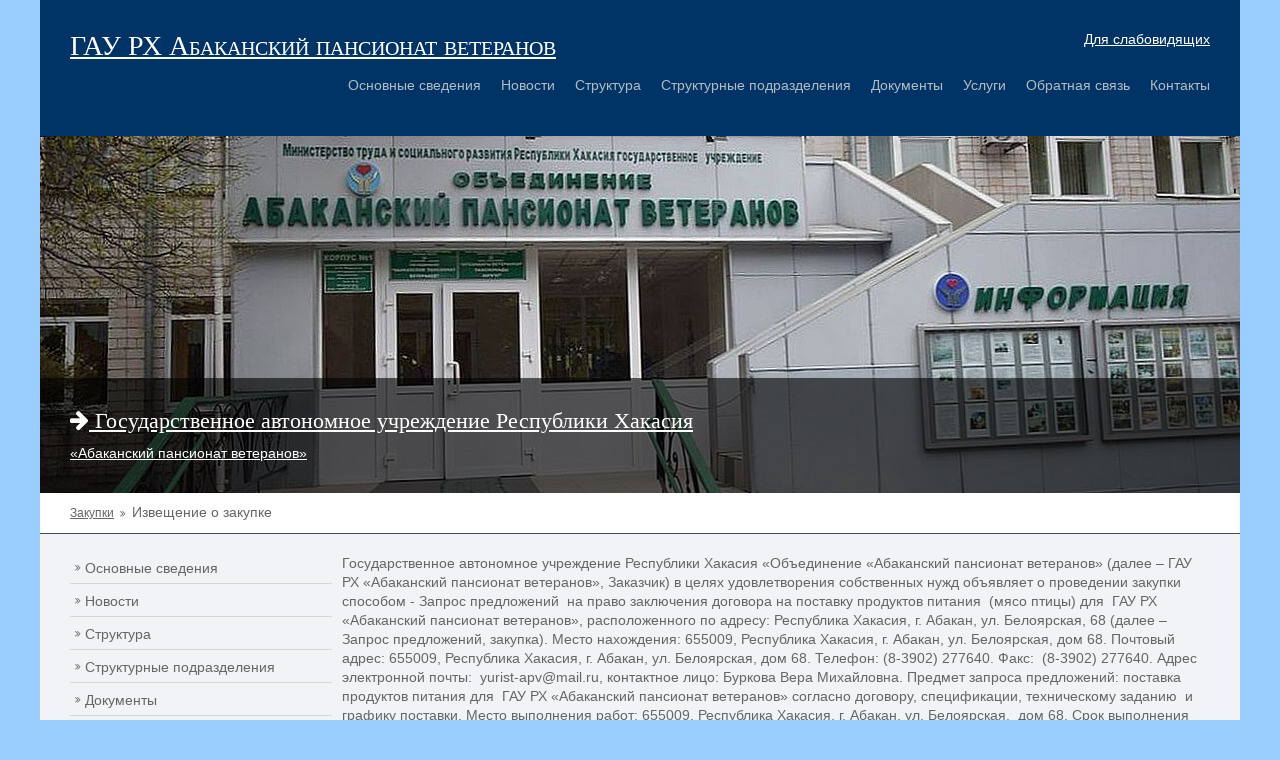

--- FILE ---
content_type: text/html; charset=UTF-8
request_url: https://apv19.ru/index/zakupki/izveshhenie-o-zakupke-11.html
body_size: 9883
content:
<!DOCTYPE html>
<html lang="ru">
<head>
<meta http-equiv="Content-Type" content="text/html; charset=UTF-8" /> 
	<title>Извещение о закупке - ГАУ РХ «Абаканский пансионат ветеранов»</title>

<meta name="keywords" content="" />
<meta name="description" content="" />
<base href="https://apv19.ru/" />
	
	<link href="../sr/layout/styles/layout.css" rel="stylesheet" type="text/css" media="all">


</head>
<body id="top">

<div class="wrapper row1">
  <header id="header" class="clear">
	<div class="version-links">
		<a href="#" class="bvi-open">Для слабовидящих</a>
	</div>
     <div id="logo">
     <h1 style="text-align:center;"><a href="https://apv19.ru/">ГАУ РХ Абаканский пансионат ветеранов</a></h1>
    </div> 

<nav id="mainav">	  
	<ul><li class="odd first"><a href="/osnovnye-svedeniya.html" title="Основные сведения">Основные сведения</a></li><li class="even"><a href="/novosti.html" title="Новости">Новости</a><ul><li class="odd first"><a href="/novosti/2024.html" title="2024">2024</a></li><li class="even last"><a href="/novosti/profilaktika-grippa-vakcinaciya.html" title="Профилактика гриппа-ВАКЦИНАЦИЯ">Профилактика гриппа-ВАКЦИНАЦИЯ</a></li></ul></li><li class="odd"><a href="/struktura.html" title="Структура ">Структура </a><ul><li class="odd first"><a href="assets/files/docs/local/2025/prikaz-o-strukture.PDF" title="Приказ об утверждении структуры">Приказ об утверждении структуры</a></li><li class="even last"><a href="assets/files/docs/local/2025/struktura-uchrezhdeniya.PDF" title="Структура учреждения">Структура учреждения</a></li></ul></li><li class="even"><a href="/strukturnye-podrazdeleniya.html" title="Структурные подразделения">Структурные подразделения</a><ul><li class="odd first"><a href="/strukturnye-podrazdeleniya/sayanogorskoe-gerontologicheskoe-otdelenie.html" title="Саяногорское геронтологическое отделение">Саяногорское геронтологическое отделение</a></li><li class="even last"><a href="/strukturnye-podrazdeleniya/territorialnyj-centr-socialnogo-obsluzhivaniya-naseleniya.html" title="Территориальный центр социального обслуживания населения">Территориальный центр социального обслуживания населения</a></li></ul></li><li class="odd"><a href="/dokumenty.html" title="Документы">Документы</a><ul><li class="odd first"><a href="/dokumenty/normativno-pravovaya-baza.html" title="НОРМАТИВНО-ПРАВОВАЯ БАЗА">НОРМАТИВНО-ПРАВОВАЯ БАЗА</a></li><li class="even"><a href="/dokumenty/lokalnye-akty.html" title="ЛОКАЛЬНЫЕ АКТЫ">ЛОКАЛЬНЫЕ АКТЫ</a></li><li class="odd last"><a href="/dokumenty/otchety.html" title="СВЕДЕНИЯ О ПРЕДОСТАВЛЕНИИ И ПОЛУЧАТЕЛЯХ СОЦИАЛЬНЫХ УСЛУГ В ГАУ РХ «АБАКАНСКИЙ ПАНСИОНАТ ВЕТЕРАНОВ»">СВЕДЕНИЯ О ПРЕДОСТАВЛЕНИИ И ПОЛУЧАТЕЛЯХ СОЦИАЛЬНЫХ УСЛУГ В ГАУ РХ «АБАКАНСКИЙ ПАНСИОНАТ ВЕТЕРАНОВ»</a></li></ul></li><li class="even"><a href="/uslugi.html" title="Услуги">Услуги</a><ul><li class="odd first"><a href="/uslugi/vidy-socialnyx-uslug.html" title="Виды социальных услуг">Виды социальных услуг</a></li><li class="even"><a href="assets/files/dogovor-o-predostavlenii-socialnyh-uslug-na-2025-g.PDF" title=" Договор о предоставлении социальных  услуг"> Договор о предоставлении социальных  услуг</a></li><li class="odd"><a href="assets/files/dogovor-najma-specializirovannogo-zhilogo-pomeshheniya-tcso-g.abakan-2025-god.PDF" title="  Договор найма специализированного жилого помещения ТЦСОН г.Абакан 2025">  Договор найма специализированного жилого помещения ТЦСОН г.Абакан 2025</a></li><li class="even"><a href="/uslugi/poryadok-predostavleniya-socialnyx-uslug.html" title="Порядок предоставления социальных услуг">Порядок предоставления социальных услуг</a></li><li class="odd"><a href="assets/files/rasporyadok-dnya-poluchatelej-socialnyh-uslug.PDF" title="Распорядок дня проживающих в учреждении">Распорядок дня проживающих в учреждении</a></li><li class="even"><a href="/uslugi/prokat-tehnicheskih-sredstv-reabilitacii.html" title="ПРОКАТ ТЕХНИЧЕСКИХ СРЕДСТВ РЕАБИЛИТАЦИИ">ПРОКАТ ТЕХНИЧЕСКИХ СРЕДСТВ РЕАБИЛИТАЦИИ</a></li><li class="odd"><a href="/uslugi/chislo-poluchatelej-socialnyh-uslug-uchrezhdeniya.html" title="Число получателей социальных услуг учреждения на 2025 г.">Число получателей социальных услуг учреждения на 2025 г.</a></li><li class="even"><a href="assets/files/informaciya-o-chislennosti-grazhdan.pdf" title=" Информация о численности граждан за полугодие 2025 г."> Информация о численности граждан за полугодие 2025 г.</a></li><li class="odd"><a href="assets/files/docs/local/pravila-vnutrennego-rasporyadka-prozhivayushhih-grazhdan.pdf" title="Правила внутреннего распорядка проживающих граждан в ГАУ РХ «Абаканский пансионат ветеранов»">Правила внутреннего распорядка проживающих граждан в ГАУ РХ «Абаканский пансионат ветеранов»</a></li><li class="even"><a href="/uslugi/o-poryadke-okazaniya-besplatnoj-yuridicheskoj-pomoshhi.html" title="О порядке оказания бесплатной юридической помощи">О порядке оказания бесплатной юридической помощи</a></li><li class="odd"><a href="/uslugi/obem-predostavlyaemyh-uslug-na-2024-god.html" title="Объем предоставляемых услуг на 2024 год">Объем предоставляемых услуг на 2024 год</a></li><li class="even last"><a href="assets/files/uslugi/2024/informaciya-ob-obemah-okazyvaemyh-uslug-na-2024-g.PDF" title="Информация об объемах оказываемых услуг на 2024 г.">Информация об объемах оказываемых услуг на 2024 г.</a></li></ul></li><li class="odd"><a href="/obratnaya-svyaz.html" title="Обратная связь">Обратная связь</a><ul><li class="odd first"><a href="assets/files/dokumenty/polozhenie-o-poryadke-rassmotreniya-obrashhenij-grazhdan-n-74-d-ot-20.02.2024-g.pdf" title="Порядок рассмотрения обращения граждан в ГАУ РХ &quot;Абаканский пансионат ветеранов&quot;">Порядок рассмотрения обращения граждан в ГАУ РХ "Абаканский пансионат ветеранов"</a></li><li class="even last"><a href="/obratnaya-svyaz/forma-obratnoj-svyazi.html" title="Форма обратной связи">Форма обратной связи</a></li></ul></li><li class="even last"><a href="/kontakty.html" title="Контакты">Контакты</a></li></ul>
</nav>
	    </header>
</div>
<div class="wrapper">
  <figure id="intro"> 
	  <img src="assets/images/head1.jpg" alt="Абаканский пансионат ветеранов">
    <figcaption>
      <a href="https://apv19.ru/"><h2 class="nospace push10"><span class="icon-arrow-right"></span> Государственное автономное учреждение Республики Хакасия</h2>
      <p class="nospace">«Абаканский пансионат ветеранов»</p></a>
    </figcaption>
  </figure>
</div>
<div class="wrapper row2">
  <div id="breadcrumb"> 	  
<nav class="breadcrumbs"><ul class="breadcrumb" itemscope itemtype="http://schema.org/BreadcrumbList"><li itemprop="itemListElement" itemscope itemtype="http://schema.org/ListItem"><meta itemprop="position" content="1" /><a href="https://apv19.ru/index/zakupki.html" title="Закупки"  itemprop="item"><span itemprop="name">Закупки</span></a></li><li class="active" itemprop="itemListElement" itemscope itemtype="http://schema.org/ListItem"><meta itemprop="position" content="2" /><span typeof="WebPage" resource="https://apv19.ru/index/zakupki/izveshhenie-o-zakupke-11.html"><span itemprop="name">Извещение о закупке</span></span></li></ul></nav>
  </div>
</div>
<div class="wrapper row3">
	<main id="container" class="clear"> 
	<div class="sidebar one_quarter first"> 
	<div class="text-size">Размер текста <span class="minus">-</span> <span class="plus">+</span></div>
	<script>
		$('.text-size span').on('click', function(){
        if ($(this).hasClass('plus')) {
            $('body').css('font-size', parseInt($('body').css('font-size'))+1+'px')
        } else {
            $('body').css('font-size', parseInt($('body').css('font-size'))-1+'px')
        }
    });
	</script>
	<nav class="sdb_holder">
	<ul id="nav" class="menu level-1"><li id="menu-item-778" class="menu-item odd first">
        <a href="/osnovnye-svedeniya.html" title="Основные сведения">Основные сведения</a>
        
    </li><li id="menu-item-538" class="menu-item even">
        <a href="/novosti.html" title="Новости">Новости</a>
        
    </li><li id="menu-item-782" class="menu-item odd">
        <a href="/struktura.html" title="Структура ">Структура </a>
        
    </li><li id="menu-item-776" class="menu-item even">
        <a href="/strukturnye-podrazdeleniya.html" title="Структурные подразделения">Структурные подразделения</a>
        
    </li><li id="menu-item-523" class="menu-item odd">
        <a href="/dokumenty.html" title="Документы">Документы</a>
        
    </li><li id="menu-item-721" class="menu-item even">
        <a href="/uslugi.html" title="Услуги">Услуги</a>
        
    </li><li id="menu-item-756" class="menu-item odd">
        <a href="/popechitelskij-sovet.html" title="Попечительский совет">Попечительский совет</a>
        
    </li><li id="menu-item-787" class="menu-item even">
        <a href="/nezavisimaya-ocenka-kachestva-okazaniya-socialnyh-uslug.html" title="Независимая оценка качества оказания социальных услуг">Независимая оценка качества оказания социальных услуг</a>
        
    </li><li id="menu-item-797" class="menu-item odd">
        <a href="/antiterroristicheskie-meropriyatiya.html" title="Антитеррористические мероприятия ">Антитеррористические мероприятия </a>
        
    </li><li id="menu-item-1515" class="menu-item even">
        <a href="/grazhdanskaya-oborona-i-chrezvychajnye-situacii.html" title="Гражданская оборона и чрезвычайные ситуации  ">Гражданская оборона и чрезвычайные ситуации  </a>
        
    </li><li id="menu-item-799" class="menu-item odd">
        <a href="/tehnologii-stacionarnogo-socialnogo-obsluzhivaniya.html" title="Технологии стационарного социального обслуживания">Технологии стационарного социального обслуживания</a>
        
    </li><li id="menu-item-800" class="menu-item even">
        <a href="/predpisaniya-organov-osushhestvlyayushhih-gosudarstvennyj-kontrol-vsfere-socialnogo-obsluzhivaniya.html" title="Предписания органов, осуществляющих государственный контроль в сфере социального обслуживания">Предписания органов, осуществляющих государственный контроль в сфере социального обслуживания</a>
        
    </li><li id="menu-item-809" class="menu-item odd">
        <a href="/obratnaya-svyaz.html" title="Обратная связь">Обратная связь</a>
        
    </li><li id="menu-item-751" class="menu-item even">
        <a href="/finansovo-xozyajstvennaya-deyatelnost.html" title="Финансово-хозяйственная деятельность">Финансово-хозяйственная деятельность</a>
        
    </li><li id="menu-item-781" class="menu-item odd">
        <a href="/materialno-tehnicheskoe-obespechenie-predostavleniya-socialnyh-uslug.html" title="Материально-техническое обеспечение предоставления социальных услуг">Материально-техническое обеспечение предоставления социальных услуг</a>
        
    </li><li id="menu-item-779" class="menu-item even">
        <a href="/vakantnye-mesta-dlya-priema.html" title="Вакантные места для приема">Вакантные места для приема</a>
        
    </li><li id="menu-item-780" class="menu-item odd">
        <a href="/kontakty.html" title="Контакты">Контакты</a>
        
    </li><li id="menu-item-796" class="menu-item even">
        <a href="/rekvizity-gau-rhobedinenie-abakanskij-pansionat-veteranov.html" title="Реквизиты ГАУ РХ «Объединение «Абаканский пансионат ветеранов»">Реквизиты ГАУ РХ «Объединение «Абаканский пансионат ветеранов»</a>
        
    </li><li id="menu-item-804" class="menu-item odd">
        <a href="/protivodejstvie-korrupcii.html" title="Противодействие коррупции">Противодействие коррупции</a>
        
    </li><li id="menu-item-1007" class="menu-item even">
        <a href="/chasto-zadavaemye-voprosy.html" title="Часто задаваемые вопросы">Часто задаваемые вопросы</a>
        
    </li><li id="menu-item-1244" class="menu-item odd">
        <a href="/aktivnoe-dolgoletie.html" title="Активное долголетие">Активное долголетие</a>
        
    </li><li id="menu-item-1261" class="menu-item even">
        <a href="/informacionnaya-bezopasnost.html" title="Информационная безопасность">Информационная безопасность</a>
        
    </li><li id="menu-item-1271" class="menu-item odd">
        <a href="/dostupnaya-sreda-dlya-invalidov.html" title="Доступная среда для инвалидов">Доступная среда для инвалидов</a>
        
    </li><li id="menu-item-1297" class="menu-item even last">
        <a href="/socialnaya-i-medicinskaya-deyatelnost.html" title="Социальная и медицинская деятельность">Социальная и медицинская деятельность</a>
        
    </li></ul>
	</nav> 
	<script src='https://pos.gosuslugi.ru/bin/script.min.js'></script> 
<style>
#js-show-iframe-wrapper{position:relative;display:flex;align-items:center;justify-content:center;width:100%;min-width:200px;max-width:100%;background:linear-gradient(138.4deg,#38bafe 26.49%,#2d73bc 79.45%);color:#fff;cursor:pointer}#js-show-iframe-wrapper .pos-banner-fluid *{box-sizing:border-box}#js-show-iframe-wrapper .pos-banner-fluid .pos-banner-btn_2{display:block;width:240px;min-height:56px;font-size:18px;line-height:24px;cursor:pointer;background:#0d4cd3;color:#fff;border:none;border-radius:8px;outline:0}#js-show-iframe-wrapper .pos-banner-fluid .pos-banner-btn_2:hover{background:#1d5deb}#js-show-iframe-wrapper .pos-banner-fluid .pos-banner-btn_2:focus{background:#2a63ad}#js-show-iframe-wrapper .pos-banner-fluid .pos-banner-btn_2:active{background:#2a63ad}@-webkit-keyframes fadeInFromNone{0%{display:none;opacity:0}1%{display:block;opacity:0}100%{display:block;opacity:1}}@keyframes fadeInFromNone{0%{display:none;opacity:0}1%{display:block;opacity:0}100%{display:block;opacity:1}}@font-face{font-family:LatoWebLight;src:url(https://pos.gosuslugi.ru/bin/fonts/Lato/fonts/Lato-Light.woff2) format("woff2"),url(https://pos.gosuslugi.ru/bin/fonts/Lato/fonts/Lato-Light.woff) format("woff"),url(https://pos.gosuslugi.ru/bin/fonts/Lato/fonts/Lato-Light.ttf) format("truetype");font-style:normal;font-weight:400}@font-face{font-family:LatoWeb;src:url(https://pos.gosuslugi.ru/bin/fonts/Lato/fonts/Lato-Regular.woff2) format("woff2"),url(https://pos.gosuslugi.ru/bin/fonts/Lato/fonts/Lato-Regular.woff) format("woff"),url(https://pos.gosuslugi.ru/bin/fonts/Lato/fonts/Lato-Regular.ttf) format("truetype");font-style:normal;font-weight:400}@font-face{font-family:LatoWebBold;src:url(https://pos.gosuslugi.ru/bin/fonts/Lato/fonts/Lato-Bold.woff2) format("woff2"),url(https://pos.gosuslugi.ru/bin/fonts/Lato/fonts/Lato-Bold.woff) format("woff"),url(https://pos.gosuslugi.ru/bin/fonts/Lato/fonts/Lato-Bold.ttf) format("truetype");font-style:normal;font-weight:400}@font-face{font-family:RobotoWebLight;src:url(https://pos.gosuslugi.ru/bin/fonts/Roboto/Roboto-Light.woff2) format("woff2"),url(https://pos.gosuslugi.ru/bin/fonts/Roboto/Roboto-Light.woff) format("woff"),url(https://pos.gosuslugi.ru/bin/fonts/Roboto/Roboto-Light.ttf) format("truetype");font-style:normal;font-weight:400}@font-face{font-family:RobotoWebRegular;src:url(https://pos.gosuslugi.ru/bin/fonts/Roboto/Roboto-Regular.woff2) format("woff2"),url(https://pos.gosuslugi.ru/bin/fonts/Roboto/Roboto-Regular.woff) format("woff"),url(https://pos.gosuslugi.ru/bin/fonts/Roboto/Roboto-Regular.ttf) format("truetype");font-style:normal;font-weight:400}@font-face{font-family:RobotoWebBold;src:url(https://pos.gosuslugi.ru/bin/fonts/Roboto/Roboto-Bold.woff2) format("woff2"),url(https://pos.gosuslugi.ru/bin/fonts/Roboto/Roboto-Bold.woff) format("woff"),url(https://pos.gosuslugi.ru/bin/fonts/Roboto/Roboto-Bold.ttf) format("truetype");font-style:normal;font-weight:400}@font-face{font-family:ScadaWebRegular;src:url(https://pos.gosuslugi.ru/bin/fonts/Scada/Scada-Regular.woff2) format("woff2"),url(https://pos.gosuslugi.ru/bin/fonts/Scada/Scada-Regular.woff) format("woff"),url(https://pos.gosuslugi.ru/bin/fonts/Scada/Scada-Regular.ttf) format("truetype");font-style:normal;font-weight:400}@font-face{font-family:ScadaWebBold;src:url(https://pos.gosuslugi.ru/bin/fonts/Scada/Scada-Bold.woff2) format("woff2"),url(https://pos.gosuslugi.ru/bin/fonts/Scada/Scada-Bold.woff) format("woff"),url(https://pos.gosuslugi.ru/bin/fonts/Scada/Scada-Bold.ttf) format("truetype");font-style:normal;font-weight:400}@font-face{font-family:Geometria;src:url(https://pos.gosuslugi.ru/bin/fonts/Geometria/Geometria.eot);src:url(https://pos.gosuslugi.ru/bin/fonts/Geometria/Geometria.eot?#iefix) format("embedded-opentype"),url(https://pos.gosuslugi.ru/bin/fonts/Geometria/Geometria.woff) format("woff"),url(https://pos.gosuslugi.ru/bin/fonts/Geometria/Geometria.ttf) format("truetype");font-weight:400;font-style:normal}@font-face{font-family:Geometria-ExtraBold;src:url(https://pos.gosuslugi.ru/bin/fonts/Geometria/Geometria-ExtraBold.eot);src:url(https://pos.gosuslugi.ru/bin/fonts/Geometria/Geometria-ExtraBold.eot?#iefix) format("embedded-opentype"),url(https://pos.gosuslugi.ru/bin/fonts/Geometria/Geometria-ExtraBold.woff) format("woff"),url(https://pos.gosuslugi.ru/bin/fonts/Geometria/Geometria-ExtraBold.ttf) format("truetype");font-weight:900;font-style:normal}
</style>

<style>
#js-show-iframe-wrapper{background:var(--pos-banner-fluid-5__background)}#js-show-iframe-wrapper .pos-banner-fluid .pos-banner-btn_2{width:100%;min-height:52px;background:#fff;color:#0b1f33;font-size:16px;font-family:LatoWeb,sans-serif;font-weight:400;padding:0;line-height:1.2}#js-show-iframe-wrapper .pos-banner-fluid .pos-banner-btn_2:active,#js-show-iframe-wrapper .pos-banner-fluid .pos-banner-btn_2:focus,#js-show-iframe-wrapper .pos-banner-fluid .pos-banner-btn_2:hover{background:#e4ecfd}#js-show-iframe-wrapper .bf-5{position:relative;display:grid;grid-template-columns:var(--pos-banner-fluid-5__grid-template-columns);grid-template-rows:var(--pos-banner-fluid-5__grid-template-rows);width:100%;max-width:var(--pos-banner-fluid-5__max-width);box-sizing:border-box;grid-auto-flow:row dense}#js-show-iframe-wrapper .bf-5__decor{background:var(--pos-banner-fluid-5__bg-url) var(--pos-banner-fluid-5__bg-url-position) no-repeat;background-size:var(--pos-banner-fluid-5__bg-size);background-color:#fffaf6;position:relative}#js-show-iframe-wrapper .bf-5__content{display:flex;flex-direction:column;padding:var(--pos-banner-fluid-5__content-padding);grid-row:var(--pos-banner-fluid-5__content-grid-row);justify-content:center}#js-show-iframe-wrapper .bf-5__text{margin:var(--pos-banner-fluid-5__text-margin);font-size:var(--pos-banner-fluid-5__text-font-size);line-height:1.4;font-family:LatoWeb,sans-serif;font-weight:700;color:#0b1f33}#js-show-iframe-wrapper .bf-5__bottom-wrap{display:flex;flex-direction:row;align-items:center}#js-show-iframe-wrapper .bf-5__logo-wrap{position:absolute;top:var(--pos-banner-fluid-5__logo-wrap-top);right:var(--pos-banner-fluid-5__logo-wrap-right)}#js-show-iframe-wrapper .bf-5__logo{width:var(--pos-banner-fluid-5__logo-width);margin-left:1px}#js-show-iframe-wrapper .bf-5__slogan{font-family:LatoWeb,sans-serif;font-weight:700;font-size:var(--pos-banner-fluid-5__slogan-font-size);line-height:1.2;color:#005ca9}#js-show-iframe-wrapper .bf-5__btn-wrap{width:100%;max-width:var(--pos-banner-fluid-5__button-wrap-max-width)}
</style >
<div id='js-show-iframe-wrapper'>
  <div class='pos-banner-fluid bf-5'>

    <div class='bf-5__decor'>
      <div class='bf-5__logo-wrap'>
        <img
          class='bf-5__logo'
          src='https://pos.gosuslugi.ru/bin/banner-fluid/gosuslugi-logo-blue.svg'
          alt='Госуслуги'
        />
        <div class='bf-5__slogan'>Решаем вместе</div >
      </div >
    </div >
    <div class='bf-5__content'>
      <div class='bf-5__text'>
        Не получили выплату или льготную путевку? Есть предложения по улучшению работы органов социальной защиты?
      </div >

      <div class='bf-5__bottom-wrap'>
        <div class='bf-5__btn-wrap'>
          <!-- pos-banner-btn_2 не удалять; другие классы не добавлять -->
          <button
            class='pos-banner-btn_2'
            type='button'
          >Написать о проблеме
          </button >
        </div >
      </div>
    </div >

  </div >
</div >
<script>

(function(){
  "use strict";function ownKeys(e,t){var n=Object.keys(e);if(Object.getOwnPropertySymbols){var r=Object.getOwnPropertySymbols(e);if(t)r=r.filter(function(t){return Object.getOwnPropertyDescriptor(e,t).enumerable});n.push.apply(n,r)}return n}function _objectSpread(e){for(var t=1;t<arguments.length;t++){var n=null!=arguments[t]?arguments[t]:{};if(t%2)ownKeys(Object(n),true).forEach(function(t){_defineProperty(e,t,n[t])});else if(Object.getOwnPropertyDescriptors)Object.defineProperties(e,Object.getOwnPropertyDescriptors(n));else ownKeys(Object(n)).forEach(function(t){Object.defineProperty(e,t,Object.getOwnPropertyDescriptor(n,t))})}return e}function _defineProperty(e,t,n){if(t in e)Object.defineProperty(e,t,{value:n,enumerable:true,configurable:true,writable:true});else e[t]=n;return e}var POS_PREFIX_5="--pos-banner-fluid-5__",posOptionsInitialBanner5={background:"#50b3ff","grid-template-columns":"100%","grid-template-rows":"292px auto","max-width":"100%","text-font-size":"20px","text-margin":"0 3px 24px 0","button-wrap-max-width":"100%","bg-url":"url('https://pos.gosuslugi.ru/bin/banner-fluid/5/banner-fluid-bg-5.svg')","bg-url-position":"center bottom","bg-size":"contain","content-padding":"24px","content-grid-row":"0","logo-width":"65px","logo-wrap-top":"16px","logo-wrap-right":"13px","slogan-font-size":"12px"},setStyles=function(e,t){var n=arguments.length>2&&void 0!==arguments[2]?arguments[2]:POS_PREFIX_5;Object.keys(e).forEach(function(r){t.style.setProperty(n+r,e[r])})},removeStyles=function(e,t){var n=arguments.length>2&&void 0!==arguments[2]?arguments[2]:POS_PREFIX_5;Object.keys(e).forEach(function(e){t.style.removeProperty(n+e)})};function changePosBannerOnResize(){var e=document.documentElement,t=_objectSpread({},posOptionsInitialBanner5),n=document.getElementById("js-show-iframe-wrapper"),r=n?n.offsetWidth:document.body.offsetWidth;if(r>340)t["grid-template-rows"]="236px auto",t["bg-url"]="url('https://pos.gosuslugi.ru/bin/banner-fluid/5/banner-fluid-bg-5-2.svg')",t["bg-url-position"]="center bottom calc(100% - 30px)",t["button-wrap-max-width"]="209px",t["content-padding"]="24px 32px",t["text-margin"]="0 0 24px 0";if(r>568)t["grid-template-columns"]="1fr 308px",t["grid-template-rows"]="100%",t["content-grid-row"]="1",t["content-padding"]="32px 24px",t["bg-url"]="url('https://pos.gosuslugi.ru/bin/banner-fluid/5/banner-fluid-bg-5.svg')",t["bg-url-position"]="6px bottom",t["logo-width"]="78px",t["logo-wrap-top"]="20px",t["logo-wrap-right"]="17px",t["slogan-font-size"]="15px";if(r>694)t["bg-url-position"]="12px 40px";if(r>783)t["grid-template-columns"]="1fr 400px",t["text-font-size"]="24px";if(r>855)t["bg-url-position"]="center bottom calc(100% - 30px)";if(r>1098)t["bg-url"]="url('https://pos.gosuslugi.ru/bin/banner-fluid/5/banner-fluid-bg-5-2.svg')",t["grid-template-columns"]="1fr 557px",t["text-font-size"]="26px",t["content-padding"]="32px 32px 32px 50px";if(r>1422)t["max-width"]="1422px",t["grid-template-columns"]="1fr 720px",t["content-padding"]="32px 40px 32px 160px",t.background="linear-gradient(90deg, #50b3ff 50%, #fffaf6 50%)";setStyles(t,e)}changePosBannerOnResize(),window.addEventListener("resize",changePosBannerOnResize),window.onunload=function(){var e=document.documentElement,t=_objectSpread({},posOptionsInitialBanner5);window.removeEventListener("resize",changePosBannerOnResize),removeStyles(t,e)};
})()
</script>
 <script>Widget("https://pos.gosuslugi.ru/form", 234662)</script>

	<p><a target="_blank" href="https://may9.ru"><img src="../assets/images/baner-80pobeda.jpg"></a></p>
	<p><a target="_blank" href="nezavisimaya-ocenka-kachestva-okazaniya-socialnyh-uslug.html"><img src="../assets/images/apv.jpg"></a>
		<br>Независимая оценка качества условий оказания услуг</p>
	<p><a target="_blank" href="https://bus.gov.ru/pub/info-card/236217"><img src="../sr/images/busgov.jpg"></a></p>
	<p><a target="_blank" href="http://gosuslugi.ru"><img src="../sr/images/200x200.png" alt=""></a></p>
	<p><a target="_blank" href="http://www.rosmintrud.ru/"><img src="../sr/images/rosmintrud.png" alt=""></a></p>
	<p><a target="_blank" href="http://r-19.ru"><img src="../sr/images/r19.jpg" alt=""></a></p>
</div>
	<div id="content" class="three_quarter"> 
		Государственное автономное учреждение Республики Хакасия «Объединение «Абаканский пансионат ветеранов» (далее – ГАУ РХ «Абаканский пансионат ветеранов», Заказчик) в целях удовлетворения собственных нужд объявляет о проведении закупки способом - Запрос предложений  на право заключения договора на поставку продуктов питания  (мясо птицы) для  ГАУ РХ «Абаканский пансионат ветеранов», расположенного по адресу: Республика Хакасия, г. Абакан, ул. Белоярская, 68 (далее – Запрос предложений, закупка).
Место нахождения: 655009, Республика Хакасия, г. Абакан, ул. Белоярская, дом 68.
Почтовый адрес: 655009, Республика Хакасия, г. Абакан, ул. Белоярская, дом 68.
Телефон: (8-3902) 277640. Факс:  (8-3902) 277640.
Адрес электронной почты:  yurist-apv@mail.ru, контактное лицо: Буркова Вера Михайловна.
Предмет запроса предложений: поставка продуктов питания для  ГАУ РХ «Абаканский пансионат ветеранов» согласно договору, спецификации, техническому заданию  и графику поставки.
Место выполнения работ: 655009, Республика Хакасия, г. Абакан, ул. Белоярская,  дом 68.
Срок выполнения работ: с 03 ноября 2014 года по 31 января 2015 года.
Начальная (максимальная) цена: 378000,00 (Триста семьдесят восемь тысяч) рублей 00 копеек.
Источник финансирования:  средства от приносящей доход деятельности.
Форма, сроки и порядок оплаты: Расчет производится в течение 30 дней с момента поставки продукции на основании счетов, товарных накладных путем перечисления денежных средств на счет Поставщика.

Порядок предоставления документации: Документация о запросе предложений  доступна для ознакомления на официальном сайте:  www.zakupki.gov.ru, и по адресу: 655009, Республика Хакасия, г.Абакан, ул. Белоярская, дом 68, корпус №1, каб. «Юрист» по рабочим дням с 09.00 часов  до 15.00 часов, (перерыв  на  обед с 12.00 до 13.00 часов) и по письменному запросу участника без взимания платы.

Место и дата начала и  окончания срока подачи  заявок:  655009, Республика Хакасия, г. Абакан, ул. Белоярская, 68.

Дата начала приема заявок: с 17 октября 2014 г. с 12.00 часов.

Дата окончания приема заявок:  22 октября 2014 года до 16.00.

Прием заявок производится по рабочим дням с 09.00 часов  до 15.00 часов, (перерыв  на  обед с 12.00 до 13.00 часов), в день окончания приема заявок – 22.10.2014 г. заявки принимаются до 16.00 часов.

Все требуемые документы в соответствии условиями  закупочной документации должны быть предоставлены Участником в запечатанном конверте по адресу: 655009, Республика Хакасия, г. Абакан, ул. Белоярская, 68, корпус №1, каб. «Юрист».

Вскрытие конвертов с предложениями: 22 октября  2014 года, с 09.00 часов по адресу: 655009, Республика Хакасия, г. Абакан, ул. Белоярская, 68, приемная.

Рассмотрение и подведение итогов: 22 октября 2014 года. Протокол подведения итогов размещается на официальном сайте и сайте учреждения не позднее чем через три дня со дня его подписания.

Срок подписания договора: Договор по результатам запроса предложений между Заказчиком и Победителем будет заключен не ранее чем через десять дней с даты размещения в единой информационной системе итогового протокола.

Возможность отказаться от  закупки: Заказчик вправе отказаться от проведения закупки не позднее чем за 1(один) день до окончания срока подачи предложений.

Заказчик на основании письменного заявления любого заинтересованного лица (в бумажном виде или в форме электронного документа), полученного в период со дня размещения на Официальном сайте Извещения о закупке и Документации о закупке по дату окончания срока подачи Заявок (включительно), в течение 2 (двух) рабочих дней со дня получения соответствующего заявления предоставляет такому лицу Документацию о закупке.

Предоставление Документации о закупке осуществляется по Почтовому адресу, указанному в настоящем Извещении о закупке, без взимания платы.

&nbsp;

Директор                                                                                                                   В.И. Злаказов
	</div>
	<div class="clear"></div>
	</main>
</div>
<div class="wrapper row4">
	<footer id="footer" class="clear"> 
		<div class="one_third first">
			<h6 class="title">Адрес</h6>
			<address class="push30">655009, Республика Хакасия, г. Абакан, ул. Белоярская, д. 68</address>
			<ul class="nospace">
				<li class="push10"><span class="icon-time"></span> Режим работы: КРУГЛОСУТОЧНО</li>
				<li class="push10"><span class="icon-phone"></span> 8(3902)27-76-40</li>
				<li> Официальный сайт: <a href="https://apv19.ru/">https://apv19.ru/</a></li>
				
			</ul>
		</div>
		<div class="one_third">
			<h6 class="title">Последние новости</h6>
			<ul class="nospace clear">
				<li class="clear">
	<a href="novosti/2024/klub-posidelki-vnov-sobral-serdca.html"><img class="imgl borderedbox pad5" title="Клуб «Посиделки» вновь собрал сердца!" alt="Клуб «Посиделки» вновь собрал сердца!" src="assets/cache/images/assets/galleries/1901/img_20260129_132106_053-80x80-779.jpg"></a>
	<a href="novosti/2024/klub-posidelki-vnov-sobral-serdca.html"><p class="nospace push15">Клуб «Посиделки» вновь собрал сердца!</p></a>
</li><li class="clear">
	<a href="novosti/2024/ezhednevnaya-rabota-medicinskogo-personala.html"><img class="imgl borderedbox pad5" title="Ежедневная работа медицинского персонала" alt="Ежедневная работа медицинского персонала" src="assets/cache/images/assets/galleries/1900/img_20260121_161907_546-80x80-b1a.jpg"></a>
	<a href="novosti/2024/ezhednevnaya-rabota-medicinskogo-personala.html"><p class="nospace push15">Ежедневная работа медицинского персонала</p></a>
</li><li class="clear">
	<a href="novosti/2024/pesnya-greet-dushu.html"><img class="imgl borderedbox pad5" title="Песня греет душу" alt="Песня греет душу" src="assets/cache/images/assets/galleries/1899/img_20260121_111631_999-80x80-a4e.jpg"></a>
	<a href="novosti/2024/pesnya-greet-dushu.html"><p class="nospace push15">Песня греет душу</p></a>
</li> 
			</ul>
		</div>
		<div class="one_third">
			<h6 class="title">Фотогалерея</h6>
			<div class="nospace clear ftgal" id="ggal">
				<a href="assets/galleries/1901/img_20260129_132106_053.jpg" rel="fancy"><img title="Клуб «Посиделки» вновь собрал сердца!" alt="Клуб «Посиделки» вновь собрал сердца!" src="assets/cache/images/assets/galleries/1901/img_20260129_132106_053-80x80-779.jpg"></a><a href="assets/galleries/1900/img_20260121_161907_546.jpg" rel="fancy"><img title="Ежедневная работа медицинского персонала" alt="Ежедневная работа медицинского персонала" src="assets/cache/images/assets/galleries/1900/img_20260121_161907_546-80x80-b1a.jpg"></a><a href="assets/galleries/1899/img_20260121_111631_999.jpg" rel="fancy"><img title="Песня греет душу" alt="Песня греет душу" src="assets/cache/images/assets/galleries/1899/img_20260121_111631_999-80x80-a4e.jpg"></a><a href="assets/galleries/1898/img_20260121_132626_026.jpg" rel="fancy"><img title="Спортивные соревнования" alt="Спортивные соревнования" src="assets/cache/images/assets/galleries/1898/img_20260121_132626_026-80x80-422.jpg"></a><a href="assets/galleries/1897/img_20260120_150234_031.jpg" rel="fancy"><img title="Когнитивные задания — это ежедневная работа с людьми пожилого возраста" alt="Когнитивные задания — это ежедневная работа с людьми пожилого возраста" src="assets/cache/images/assets/galleries/1897/img_20260120_150234_031-80x80-d25.jpg"></a><a href="assets/galleries/1896/img_20260120_141329_184.jpg" rel="fancy"><img title="Чем заняться людям в пожилом возрасте?" alt="Чем заняться людям в пожилом возрасте?" src="assets/cache/images/assets/galleries/1896/img_20260120_141329_184-80x80-d6e.jpg"></a><a href="assets/galleries/1895/img_20251219_133354.jpg" rel="fancy"><img title="Поздравления с юбилеем долгожителей" alt="Поздравления с юбилеем долгожителей" src="assets/cache/images/assets/galleries/1895/img_20251219_133354-80x80-9d0.jpg"></a><a href="assets/galleries/1892/img_20251230_091217.jpg" rel="fancy"><img title="Благодарность старостам от руководства учреждения" alt="Благодарность старостам от руководства учреждения" src="assets/cache/images/assets/galleries/1892/img_20251230_091217-80x80-dcd.jpg"></a><a href="assets/galleries/1891/img_20260114_113813.jpg" rel="fancy"><img title="Праздник Рождества Христова" alt="Праздник Рождества Христова" src="assets/cache/images/assets/galleries/1891/img_20260114_113813-80x80-1cc.jpg"></a>
			</div>
		</div>
	</footer>
</div>

<div class="wrapper row5">
	<div id="copyright" class="clear"> 
		<p class="fl_left">&copy; 2012-2025 <a href="https://apv19.ru/">ГАУ РХ «Абаканский пансионат ветеранов»</a></p>
	</div>

</div>
		<script type="text/javascript" src="/assets/js/jquery.min.js"></script>
<link href="/sr/layout/dist/css/bvi.min.css" rel="stylesheet">
<script src="/sr/layout/dist/js/bvi.min.js"></script>
<script>
  new isvek.Bvi();
</script>
	<script type="text/javascript" src="/assets/js/fancybox/jquery.mousewheel-3.0.6.pack.js"></script>
<script type="text/javascript" src="/assets/js/fancybox/jquery.fancybox.js"></script>
<script>
  $(function(){
       $("a[rel=fancy]").fancybox({'transitionIn': 'none','transitionOut': 'none', 'nextEffect': 'none', 'prevEffect': 'none'});
  });
</script>
<link rel="stylesheet" type="text/css" href="/assets/js/fancybox/jquery.fancybox.css" media="screen" />

</body>
</html>

--- FILE ---
content_type: text/css
request_url: https://apv19.ru/sr/layout/styles/framework.css
body_size: 823
content:
@charset "utf-8";html{overflow-y:scroll;}
body{margin:0;padding:0;font-size:14px;line-height:1.4em;}
.bold{font-weight:bold;}
.center{text-align:center;}
.right{text-align:right;}
.uppercase{text-transform:uppercase;}
.hidden{display:none;}
.nospace{margin:0;padding:0;list-style:none;}
.borderedbox{border:1px solid;}
.clear{display:block;}
.clear::before, .clear::after{display:table;content:"";}
.clear, .clear::after{clear:both;}
a{outline:none;text-decoration:none;}
.fl_left, .imgl{float:left;}
.fl_right, .imgr{float:right;}
img{width:auto;max-width:100%;height:auto;margin:0;padding:0;border:none;line-height:normal;vertical-align:middle;}
.imgl{margin:0 15px 10px 0;clear:left;}
.imgr{margin:0 0 10px 15px;clear:right;}
body, input, textarea, select{font-family:Verdana, Geneva, sans-serif;}
h1, h2, h3, h4, h5, h6, .heading{font-family:Georgia, "Times New Roman", Times, serif;}
h1, h2, h3, h4, h5, h6, .heading{margin:0 0 20px 0;font-size:22px;line-height:normal;font-weight:normal;}
address{font-style:normal;font-weight:normal;}
hr{display:block;width:100%;height:1px;border:solid;border-width:1px 0 0 0;}
.wrapper{display:block;width:1200px;margin:0 auto;padding:0;text-align:left;word-wrap:break-word;}
#topbar, #header, #shout, #breadcrumb, #container, #footer, #copyright{display:block;width:1140px;margin:0 auto;}
address, article, aside, figcaption, figure, footer, header, main, nav, section{display:block;margin:0;padding:0;}
.one_half, .one_third, .two_third, .one_quarter, .two_quarter, .three_quarter{display:inline-block;float:left;list-style:none;box-sizing:border-box;}
.one_half:first-child, .one_third:first-child, .two_third:first-child, .one_quarter:first-child, .two_quarter:first-child, .three_quarter:first-child{margin-left:0;}
.first{clear:left;}
.first, .nogutter{margin-left:0;}
.one_quarter{width:23%;}
.one_quarter.nogutter{width:25%;}
.one_third{width:33.33333333333333%;}
.one_third.nogutter{width:33.33333333333333%;}
.one_half, .two_quarter{width:48.46625766871166%;}
.one_half.nogutter, .two_quarter.nogutter{width:50%;}
.two_third{width:65.6441717791411%;}
.two_third.nogutter{width:66.66666666666666%;}
.three_quarter{width:77%;}
.three_quarter.nogutter{width:75%;}
.push10{margin-bottom:10px;}
.push15{margin-bottom:15px;}
.push30{margin-bottom:30px;}
.push50{margin-bottom:50px;}
.push80{margin-bottom:80px;}
.pad5{padding:5px;}
.pad10{padding:10px;}
.pad15{padding:15px;}
.pad30{padding:30px;}
.pad50{padding:50px;}
.pad80{padding:80px;}